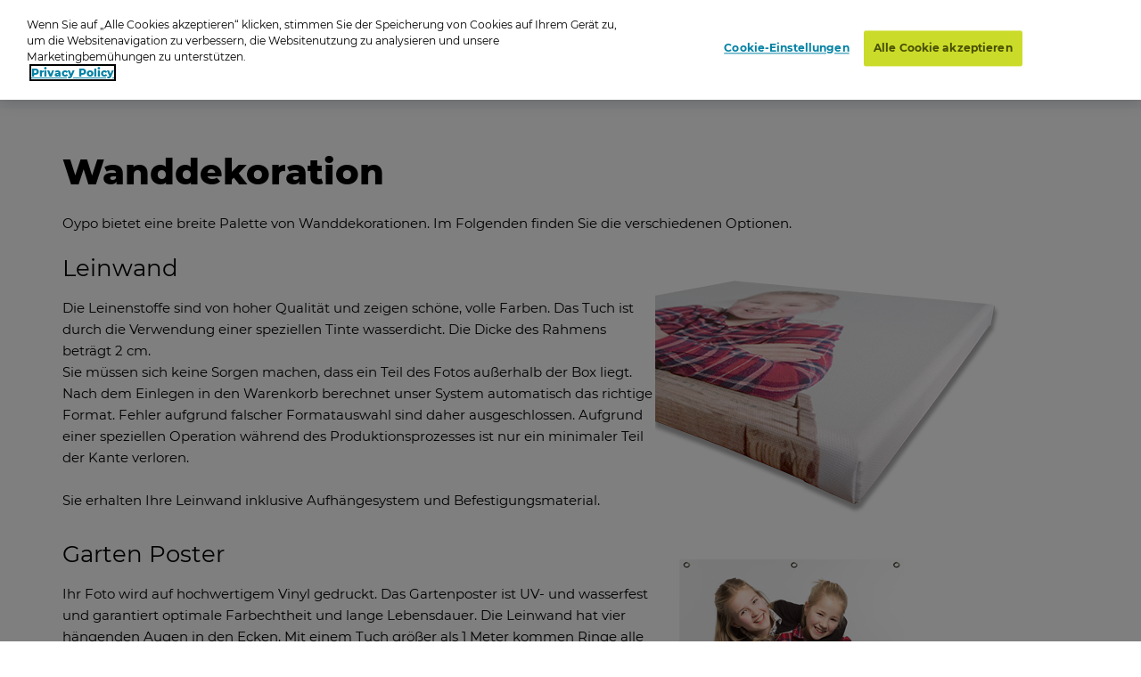

--- FILE ---
content_type: text/html; charset=utf-8
request_url: https://www.oypo.nl/de/besucher/foto-produkte/wanddekoration
body_size: 6678
content:




<!DOCTYPE html>
<html class="modernizr-no-js" lang="de">
<head>
    <script src="/App_Plugins/UmbracoForms/Assets/promise-polyfill/dist/polyfill.min.js?v=13.5.0" type="application/javascript"></script><script src="/App_Plugins/UmbracoForms/Assets/aspnet-client-validation/dist/aspnet-validation.min.js?v=13.5.0" type="application/javascript"></script>

        <!-- OneTrust Cookies Consent Notice start for oypo.nl -->
        <script type="text/javascript" data-document-language="true" src="https://cdn.cookielaw.org/consent/73fca30f-61a1-4c03-abdc-23532f8257af/OtAutoBlock.js"></script>
        <script type="text/javascript" charset="UTF-8" data-document-language="true" data-domain-script="73fca30f-61a1-4c03-abdc-23532f8257af" src="https://cdn.cookielaw.org/scripttemplates/otSDKStub.js"></script>
        <script type="text/javascript">
            function OptanonWrapper() { }
        </script>
        <!-- OneTrust Cookies Consent Notice end  -->

    <!-- Google Tag Manager -->
    <script>
        (function (w, d, s, l, i) {
            w[l] = w[l] || []; w[l].push({
                'gtm.start':
                    new Date().getTime(), event: 'gtm.js'
            }); var f = d.getElementsByTagName(s)[0],
                j = d.createElement(s), dl = l != 'dataLayer' ? '&l=' + l : ''; j.async = true; j.src =
                    'https://www.googletagmanager.com/gtm.js?id=' + i + dl; f.parentNode.insertBefore(j, f);
        })(window, document, 'script', 'dataLayer', 'GTM-NRTXW8M');</script>

    <!-- End Google Tag Manager -->

    
<meta charset="UTF-8">
<meta name="viewport" content="width=device-width"/>

    <title>Wanddecoratie</title>
        <meta content="Oypo biedt fotografen een groot assortiment wanddecoratie om aan te bieden aan hun klanten: Canvas, Aluminium, Tuinposters, Hout en Plexiglas." name="description">

<link rel="apple-touch-icon" sizes="57x57" href="/static/public/images/metaicons/apple-icon-57x57.png">
<link rel="apple-touch-icon" sizes="60x60" href="/static/public/images/metaicons/apple-icon-60x60.png">
<link rel="apple-touch-icon" sizes="72x72" href="/static/public/images/metaicons/apple-icon-72x72.png">
<link rel="apple-touch-icon" sizes="76x76" href="/static/public/images/metaicons/apple-icon-76x76.png">
<link rel="apple-touch-icon" sizes="114x114" href="/static/public/images/metaicons/apple-icon-114x114.png">
<link rel="apple-touch-icon" sizes="120x120" href="/static/public/images/metaicons/apple-icon-120x120.png">
<link rel="apple-touch-icon" sizes="144x144" href="/static/public/images/metaicons/apple-icon-144x144.png">
<link rel="apple-touch-icon" sizes="152x152" href="/static/public/images/metaicons/apple-icon-152x152.png">
<link rel="apple-touch-icon" sizes="180x180" href="/static/public/images/metaicons/apple-icon-180x180.png">
<link rel="icon" type="image/png" sizes="192x192" href="/static/public/images/metaicons/android-icon-192x192.png">
<link rel="icon" type="image/png" sizes="32x32" href="/static/public/images/metaicons/favicon-32x32.png">
<link rel="icon" type="image/png" sizes="96x96" href="/static/public/images/metaicons/favicon-96x96.png">
<link rel="icon" type="image/png" sizes="16x16" href="/static/public/images/metaicons/favicon-16x16.png">
<link rel="manifest" href="/static/public/images/metaicons/manifest.json">
<meta name="theme-color" content="#1babd9">

    <link rel="preload" as="font" crossorigin="anonymous" href="/static/public/fonts/poppins/bold/poppins-bold-webfont.woff">
<link rel="preload" as="font" crossorigin="anonymous" href="/static/public/fonts/poppins/bold/poppins-bold-webfont.woff2">
<link rel="preload" as="font" crossorigin="anonymous" href="/static/public/fonts/poppins/light/poppins-light-webfont.woff">
<link rel="preload" as="font" crossorigin="anonymous" href="/static/public/fonts/poppins/light/poppins-light-webfont.woff2">
<link rel="preload" as="font" crossorigin="anonymous" href="/static/public/fonts/poppins/medium/poppins-medium-webfont.woff">
<link rel="preload" as="font" crossorigin="anonymous" href="/static/public/fonts/poppins/medium/poppins-medium-webfont.woff2">
<link rel="preload" as="font" crossorigin="anonymous" href="/static/public/fonts/poppins/semibold/poppins-semibold-webfont.woff">
<link rel="preload" as="font" crossorigin="anonymous" href="/static/public/fonts/poppins/semibold/poppins-semibold-webfont.woff2">

    
     

    
    <link rel="stylesheet" media="all" href="https://www.oypo.nl/static/public/css/style.css?v=20260119" />
    <link rel="stylesheet" media="all" href="https://www.oypo.nl/static/public/js/lib/splide/splide.min.css" />

    
    
    

    <script src="/static/public/js/lib/modernizr.build.js"></script>

    <script>
        // Define oy(po) object
        var oy = oy || {};
        oy.cutsMustard = false;

        // Cut the mustard
        if ('visibilityState' in document) {
            oy.cutsMustard = true;
            // load all javascript
        }
    </script>


</head>
<body>
    <!-- Google Tag Manager (noscript) -->
    <div class="modal-overlay  js--modal-overlay" tabindex="-1"></div>

    <noscript>
        <iframe src="https://www.googletagmanager.com/ns.html?id=GTM-NRTXW8M"
                height="0" width="0" style="display:none;visibility:hidden"></iframe>
    </noscript>

    <!-- End Google Tag Manager (noscript) -->

    <div class="o-frame  o-frame--main    js--main-page js--nav-main__page" aria-hidden="false">

        <div class="o-frame__aligner">


<header class="c-masthead">
    <div class="o-retain--medium  o-retain--center  o-retain--padded">
        <div class="c-masthead__logo">
            
<a href="https://www.oypo.nl/de">
    <img src="https://www.oypo.nl/media/1010/logo.png" class="logo" alt=""/>
</a>
        </div>
        <div class="c-masthead__items">
            <div class="c-masthead__menu">
                
    <div class="c-nav-primary__item ">
        <a href="https://www.oypo.nl/de/fotos-bestellen" >Login-Karte</a>
    </div>
    <div class="c-nav-primary__item ">
        <a href="https://www.oypo.nl/de/fotos-suchen" > Suchen</a>
    </div>

                
    <div class="c-nav-service__item" class="is-active">
        <a href="https://www.oypo.nl/de/besucher" >Besucher</a>
    </div>


            </div>
            <div class="c-masthead__login">
                

            </div>

            <div class="c-masthead__cart">
                
<div id="react-basketIndicator"><a class="c-button c-button--clean  c-button--link  c-button-icon  " href="https://www.oypo.nl/de/einkaufswagen" data-reactroot=""><div class="c-button-icon__wrap-icon"><i class="c-icon c-icon--shop" role="presentation"><span class="u-visuallyhidden"></span></i><div class="c-button-icon__wrap-pill"><div class="c-pill"><div class="c-pill__value">0</div></div></div></div><div class="c-button-icon__label  u-visuallyhidden">Cart</div></a></div> 
            </div>

            
<div class="c-nav-language">
        <div class="has-dropdown">
                <a href="javascript:void(0)" >
                    <img src="https://www.oypo.nl/media/1517/de.png" />
                </a>

            <div class="c-nav-language__dropdown  o-list-clean">
                    <div class="c-nav-language__item" >
                        <a href="https://www.oypo.nl/nl/bezoeker">
                            Nederlands
                        </a>
                    </div>
                    <div class="c-nav-language__item" >
                        <a href="https://www.oypo.nl/en/users-part">
                            English
                        </a>
                    </div>
                    <div class="c-nav-language__item" >
                        <a href="https://www.oypo.nl/fr/visiteur">
                            Fran&#xE7;ais
                        </a>
                    </div>
            </div>
        </div>
</div>

            <div class="c-masthead__hamburger"><span></span></div>
            <div class="c-masthead__hamburger-button"></div>
            <div class="c-masthead__close"></div>
        </div>
    </div>
</header>



            <main class="o-frame__fill" id="main" role="main">
    

<script type="application/ld+json">
{
    "@context": "http://schema.org",
    "@type": "BreadcrumbList",
    "itemListElement": [
{ "@type": "ListItem", "position": 1,"item": { "@id": "2242", "name": "Oypo" } },{ "@type": "ListItem", "position": 2,"item": { "@id": "2250", "name": "Besucher" } },{ "@type": "ListItem", "position": 3,"item": { "@id": "2259", "name": "Foto-Produkte" } },{ "@type": "ListItem", "position": 4,"item": { "@id": "2263", "name": "Wanddekoration" } }    ]
}
</script>

<div id="react_0HNJ140OG4SCK"><nav class="c-nav-breadcrumb" aria-label="Sie sind jetzt hier:" data-reactroot=""><div class="o-retain--center o-retain--medium o-retain--padded"><div class="o-layout o-layout--gutter c-nav-breadcrumb__layout"><div class=" o-layout__cell "><div class="o-layout o-layout--gutter  c-nav-breadcrumb__path-inner"><div class="o-layout__cell  o-layout__cell--fit@lap">Sie sind jetzt hier:</div><div class="o-layout__cell  o-layout__cell--fill@lap"><ul class="c-nav-breadcrumb__panes  o-list-clean  u-m-flatten"><li><a href="https://www.oypo.nl/de">Oypo</a></li><li><a href="https://www.oypo.nl/de/besucher">Besucher</a></li><li><a href="https://www.oypo.nl/de/besucher/foto-produkte">Foto-Produkte</a></li><li>Wanddekoration</li></ul></div></div></div></div></div></nav></div>
    <section class="o-layer  o-layer--module">
        <div class="o-retain  o-retain--medium  o-retain--center">
                <h1 class="u-alpha  u-mb  o-retain--solid">Wanddekoration</h1>


<div class="o-layout  o-retain--solid">
    <div class="o-layout__cell  o-layout__cell--fill@lap">
        <div class="o-retain  o-retain--text ">
            <div class="c-rte">
                <p>Oypo bietet eine breite Palette von Wanddekorationen. Im Folgenden finden Sie die verschiedenen Optionen.</p>
            </div><!-- .c-rte -->
        </div><!-- .o-retain -->
    </div><!-- .o-layout__cell -->
</div><!-- .o-layout -->


            

            <div class="o-layout o-retain--solid">
                    <div class="o-layout__cell  u-unit-7-12@lap">



        <h4>Leinwand</h4>
    



<div class="c-rte">
    <p>Die Leinenstoffe sind von hoher Qualität und zeigen schöne, volle Farben. Das Tuch ist durch die Verwendung einer speziellen Tinte wasserdicht. Die Dicke des Rahmens beträgt 2 cm.<br />Sie müssen sich keine Sorgen machen, dass ein Teil des Fotos außerhalb der Box liegt. Nach dem Einlegen in den Warenkorb berechnet unser System automatisch das richtige Format. Fehler aufgrund falscher Formatauswahl sind daher ausgeschlossen. Aufgrund einer speziellen Operation während des Produktionsprozesses ist nur ein minimaler Teil der Kante verloren.</p>
<p>Sie erhalten Ihre Leinwand inklusive Aufhängesystem und Befestigungsmaterial.</p>
</div>

                    </div>
                    <div class="o-layout__cell  u-unit-5-12@lap">



<picture class="o-picture  module">
    <img class="o-picture__image " src="/media/1341/canvas_oypo.png?width=400&amp;quality=100&amp;center=0.5,0.5&amp;mode=crop" srcset="/media/1341/canvas_oypo.png?width=400&amp;quality=100&amp;center=0.5,0.5&amp;mode=crop" alt="" title="">
</picture>
                    </div>
            </div>
            <div class="o-layout o-retain--solid">
                    <div class="o-layout__cell  u-unit-7-12@lap">



        <h4>Garten Poster</h4>
    



<div class="c-rte">
    <p>Ihr Foto wird auf hochwertigem Vinyl gedruckt. Das Gartenposter ist UV- und wasserfest und garantiert optimale Farbechtheit und lange Lebensdauer. Die Leinwand hat vier hängenden Augen in den Ecken. Mit einem Tuch größer als 1 Meter kommen Ringe alle 30 cm.</p>
<p>Natürlich können Sie auch einfach ein Gartenposter aufhängen.</p>
</div>

                    </div>
                    <div class="o-layout__cell  u-unit-5-12@lap">



<picture class="o-picture  module">
    <img class="o-picture__image " src="/media/1195/achteraf-betalen.jpg?width=400&amp;quality=100&amp;center=0.24848485,0.36818182&amp;mode=crop" srcset="/media/1195/achteraf-betalen.jpg?width=400&amp;quality=100&amp;center=0.24848485,0.36818182&amp;mode=crop" alt="tuinposter" title="">
</picture>
                    </div>
            </div>
            <div class="o-layout o-retain--solid">
                    <div class="o-layout__cell  u-unit-7-12@lap">



        <h4>Aluminium</h4>
    



<div class="c-rte">
    <p>Ein Foto auf Aluminium verleiht Ihrem Interieur einen modernen Look.</p>
<p>Ihr Foto wird sehr scharf auf eine Aluminiumplatte gedruckt. Teile des Fotos, die weiß sind, werden ebenfalls weiß auf die Platte gedruckt, sodass die Aluminiumstruktur und der Glanz nicht sichtbar sind.</p>
<p>Der Aluminiumdruck verfügt über ein praktisches Aufhängesystem und ist sowohl für den Innen- als auch für den Außenbereich geeignet.</p>
</div>

                    </div>
                    <div class="o-layout__cell  u-unit-5-12@lap">



<picture class="o-picture  module">
    <img class="o-picture__image " src="/media/1541/aluminium.jpg?width=400&amp;quality=100&amp;center=0.5,0.5&amp;mode=crop" srcset="/media/1541/aluminium.jpg?width=400&amp;quality=100&amp;center=0.5,0.5&amp;mode=crop" alt="" title="">
</picture>
                    </div>
            </div>
            <div class="o-layout o-retain--solid">
                    <div class="o-layout__cell  u-unit-7-12@lap">



        <h4>Kiefernholz</h4>
    



<div class="c-rte">
    <p>Ein Fotodruck auf Holz lässt Ihr Foto viel mehr sprechen als nur ein Foto in einem einfachen Bilderrahmen oder Leinwanddruck, weil es Venen und Knoten gibt. Das Holzbild schafft ein warmes und natürliches Aussehen.<br />Fichte ist weniger geeignet für den Außenbereich oder in feuchten Bereichen.</p>
<p>Das Foto auf Holz wird mit einem praktischen Aufhängesystem geliefert.</p>
</div>

                    </div>
                    <div class="o-layout__cell  u-unit-5-12@lap">



<picture class="o-picture  module">
    <img class="o-picture__image " src="/media/1196/foto-op-hout.jpg?width=400&amp;quality=100&amp;center=0.5,0.5&amp;mode=crop" srcset="/media/1196/foto-op-hout.jpg?width=400&amp;quality=100&amp;center=0.5,0.5&amp;mode=crop" alt="" title="">
</picture>
                    </div>
            </div>
            <div class="o-layout o-retain--solid">
                    <div class="o-layout__cell  u-unit-7-12@lap">



        <h4>Plexiglas</h4>
    



<div class="c-rte">
    <p>Aufgrund des schlanken und modernen Stils ist ein Foto auf Plexiglas ideal für die Darstellung von Porträts, Hochzeitsfotos und Sportfotos. Aufgrund des professionellen Erscheinungsbildes eignet sich dieses Produkt auch sehr gut für geschäftliche Zwecke. Da Plexiglas auf besondere Weise mit Licht umgeht, wird Ihr Foto immer einen anderen und damit dynamischen Effekt haben.</p>
<p>Das Foto auf Plexiglas wird komplett mit Aufhängesystem geliefert.</p>
</div>

                    </div>
                    <div class="o-layout__cell  u-unit-5-12@lap">



<picture class="o-picture  module">
    <img class="o-picture__image " src="/media/1346/foto_op_plexiglas_30_x_30_cmkopie.jpg?width=400&amp;quality=100&amp;center=0.5,0.5&amp;mode=crop" srcset="/media/1346/foto_op_plexiglas_30_x_30_cmkopie.jpg?width=400&amp;quality=100&amp;center=0.5,0.5&amp;mode=crop" alt="" title="">
</picture>
                    </div>
            </div>

        </div>
    </section>
</main>


    <footer class="c-mastfoot  o-frame__fit" role="contentinfo">
        <div class="c-mastfoot__bottom  o-box  o-box--module  u-m-flatten">           
            
<nav class="c-nav-foot">
    <ul class="c-nav-foot__panes  o-list-clean">
            <li><a href="https://www.oypo.nl/nl/bezoeker/privacy">Privacy</a></li>
            <li><a href="https://www.oypo.nl/nl/bezoeker/algemene-voorwaarden">Algemene voorwaarden</a></li>
            <li><a href="https://www.oypo.nl/nl/bezoeker/contact">Contact</a></li>
            <li><a href="https://www.oypo.nl/nl/bezoeker/veelgestelde-vragen">Veelgestelde vragen</a></li>
            <li><a href="https://www.oypo.nl/nl/bezoeker/fabrikant-en-productveiligheidsinformatie" target="_blank">Fabrikant en productveiligheidsinformatie</a></li>
            <li>&copy; Oypo 2005-2026</li>
    </ul>
</nav>

        </div>
    </footer>


        </div>

    </div>

    <div class="c-lightbox  js--lightbox">
    <button class="c-lightbox__close  c-button--clean  js--lightbox__close">
        <i class="c-icon c-icon--close"
    
     role="presentation"><span class="u-visuallyhidden"></span></i>
    </button>
    <div class="c-lightbox__left  c-button--clean  js--lightbox__left">
        <i class="c-icon c-icon--arrow_left"
    
     role="presentation"><span class="u-visuallyhidden"></span></i>
    </div>
    <div class="c-lightbox__right  c-button--clean  js--lightbox__right">
        <i class="c-icon c-icon--arrow_right"
    
     role="presentation"><span class="u-visuallyhidden"></span></i>
    </div>

    <div class="c-lightbox__inner  js--lightbox__inner">
        <noscript>Javascript is needed to display this component</noscript>
    </div>
</div>

    <script>
        /**
             * Define oy if it doesn't exist yet
             */
        var oy = oy || {};


        /**
         * Define oy.translations if it doesn't exist yet
         */
        oy.translations = oy.translations || {};

        oy.translations.dateFormat = "DD-MM-YYYY";


        oy.translations.i18n = {
            previousMonth: 'Previous Month',
            nextMonth: 'Next Month',
            months: ['January', 'February', 'March', 'April', 'May', 'June', 'July', 'August', 'September', 'October', 'November', 'December'],
            weekdays: ['Sunday', 'Monday', 'Tuesday', 'Wednesday', 'Thursday', 'Friday', 'Saturday'],
            weekdaysShort: ['Sun', 'Mon', 'Tue', 'Wed', 'Thu', 'Fri', 'Sat']
        };

        /**
        * Define oy.translations.general if it doesn't exist yet
        */
        oy.translations.general = oy.translations.general || {};

        oy.translations.general.labels = {
            mandatoryMessage: 'Feld ist obligatorisch',
            invalidEmail: 'Ung\u00FCltige E-Mail Adresse',
            invalidEmailMatch: 'E-Mail Adressen stimmen nicht \u00FCberein',
            invalidFormat: 'Ung\u00FCltiges Format'
        };

        oy.translations.general.navtablist = {
            moretext: 'mehr',
            lesstext: 'weniger'
        };

        /**
         * Lazysizes config
         */
        window.lazySizesConfig = window.lazySizesConfig || {};

        // use .lazy instead of .lazyload
        window.lazySizesConfig.lazyClass = 'js--lazy';

        // embedding, set `oy.embedding.isEnabled` to true if we are in embdding mode
        oy.embedding = oy.embedding || {};
        oy.embedding.isEnabled = false;
    </script>

    <script src="/sb/scripts.js.v6f12e81ddb5d034dd93c18981ca8df1f2af34f26"></script>
    <script src="https://www.oypo.nl/static/public/js/react/main.build.js?v=20260119"></script>
    
    <script>ReactDOM.hydrate(React.createElement(BreadcrumbApp, {"languages":null,"items":[{"Id":2242,"Url":"https://www.oypo.nl/de","Label":"Oypo","IsActive":false,"Target":null,"Modifier":null},{"Id":2250,"Url":"https://www.oypo.nl/de/besucher","Label":"Besucher","IsActive":false,"Target":null,"Modifier":null},{"Id":2259,"Url":"https://www.oypo.nl/de/besucher/foto-produkte","Label":"Foto-Produkte","IsActive":false,"Target":null,"Modifier":null},{"Id":2263,"Url":"","Label":"Wanddekoration","IsActive":false,"Target":null,"Modifier":null}],"text":"Sie sind jetzt hier:","languageSwitchUrl":"/umbraco/surface/navigationsurface/SwitchLanguage","isEmbeddedPage":false,"basketUrl":"https://www.oypo.nl/de/einkaufswagen"}), document.getElementById("react_0HNJ140OG4SCK"));
ReactDOM.hydrate(React.createElement(BasketIndicatorApp, {"addToBasketApiUrl":"/umbraco/api/orderapi/AddToBasket","getTotalProducstInBasketApi":"/umbraco/api/orderapi/GetTotalProductsInBasket","initialAmount":0,"basketUrl":"https://www.oypo.nl/de/einkaufswagen"}), document.getElementById("react-basketIndicator"));
</script>
</body>
</html>
